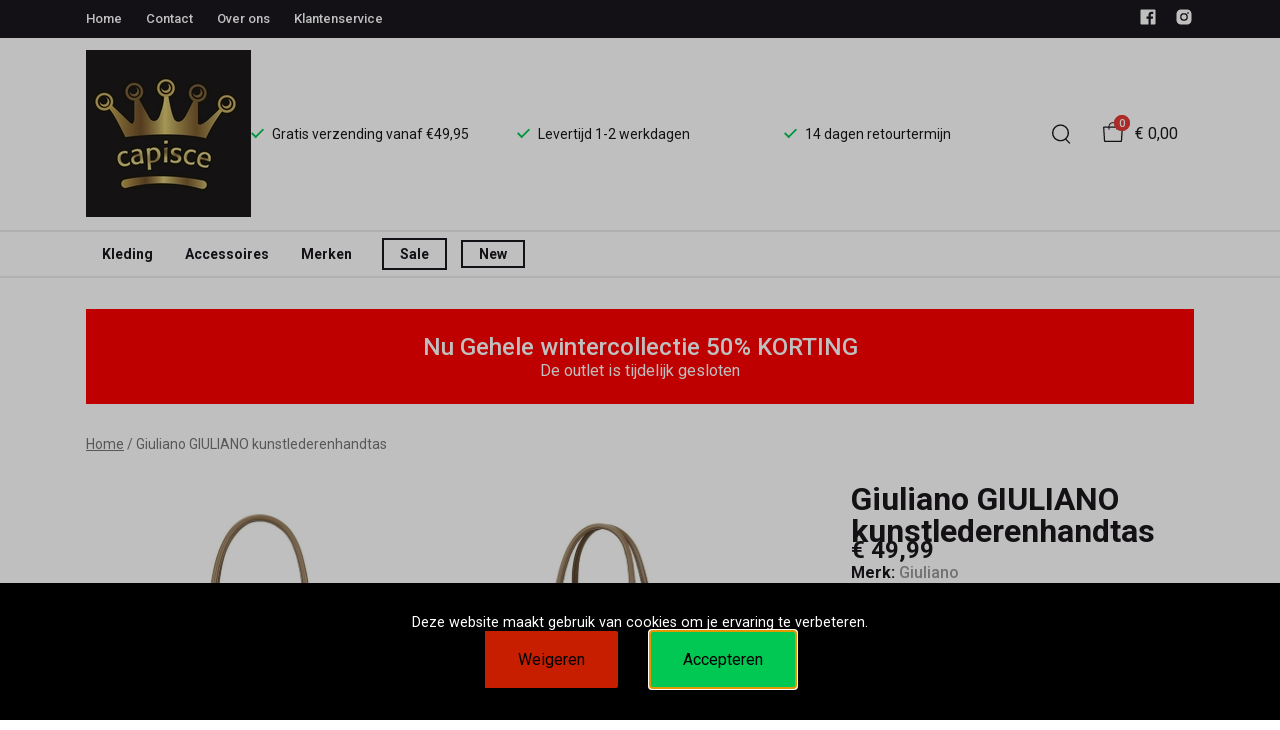

--- FILE ---
content_type: text/html; charset=utf-8
request_url: https://www.capiscemode.nl/giuliano-giuliano-kunstlederenhandtas-2
body_size: 63765
content:
<!DOCTYPE html>
<html lang="nl">
    <head>
        <meta charset="UTF-8"/><link rel="preconnect" href="https://fonts.googleapis.com">
        <link rel="preconnect" href="https://fonts.gstatic.com" crossorigin>
        <link rel="stylesheet" href="https://fonts.googleapis.com/css?family=DM%20Sans:400,500,600,700,800&amp;display=swap"/><link rel="stylesheet" href="https://fonts.googleapis.com/css?family=Roboto:400,500,600,700&amp;display=swap"/><meta name="viewport" content="width=device-width, initial-scale=1.0"/><link rel="apple-touch-icon" sizes="180x180" href="https://www.capiscemode.nl/media/71308/img_5516-1710333504.jpg?width=180&amp;height=180">
            <link rel="icon" type="image/png" sizes="16x16" href="https://www.capiscemode.nl/media/71308/img_5516-1710333504.jpg?width=16&amp;height=16">
            <link rel="icon" type="image/png" sizes="32x32" href="https://www.capiscemode.nl/media/71308/img_5516-1710333504.jpg?width=32&amp;height=32"><meta name="msapplication-TileColor" content="#ffffff">
        <meta name="theme-color" content="#ffffff">
        <link rel="canonical" href="https://www.capiscemode.nl/giuliano-giuliano-kunstlederenhandtas-2"/><title v-pre>Giuliano GIULIANO kunstlederenhandtas - Capisce Mode</title>
        <meta name="description" content="Kunstlederen handtas met een klassieke model look. Deze tas is volledig gevoerd en heeft een verstelbare schouderband. 

Materiaal	: Kunstleer
Sluiting	: Ritssluiting
Afmeting	: 40 cm x 31 cm x 17 cm
Voering	: Ja
Afwerking	: Zilverkleurig metaal
Schouderband	: - 
Kleur: khaki"/>

        
        <script type="application/ld+json">{"@context": "http://schema.org","@type": "Organization","name": "Capisce Mode"}</script>
        <script type="application/ld+json">{"@context": "http://schema.org","@type": "WebSite","name": "Capisce Mode","url": "https:\/\/www.capiscemode.nl\/","potentialAction": {"@type": "SearchAction","name": "Search","target": "https:\/\/www.capiscemode.nl\/search?term={term}","query-input": "required name=term"}}</script><script type="application/ld+json">
            {
                "@context": "http:\/\/schema.org",
                "@type": "Store",
                "name": "Capisce Mode",
                "image": "https:\/\/www.capiscemode.nl\/media\/71302\/img_5987-1710333174.jpg?width=500",
                "address": {
                    "@type": "PostalAddress",
                    "addressLocality": "Leek",
                    "postalCode": "9351AP",
                    "streetAddress": "Boveneind 15",
                    "description": "KvK: 04076279IBAN nummer: NL13 RABO 0104826169BTW nummer: NL81 396 7569 B01",
                    "telephone": "☎️0594-513853",
                    "email": "klantenservice@ivyfashion.nl",
                    "image": "https:\/\/www.capiscemode.nl\/media\/71302\/img_5987-1710333174.jpg?width=500"
                },
                "telephone": "☎️0594-513853",
                "url": "https:\/\/www.capiscemode.nl\/",
                "openingHours": ["Maandag 13:00 - 17:30","Dinsdag 9:30 - 17:30","Woensdag 9:30 - 17:30","Donderdag 9:30 - 17:30","Vrijdag 9:30 - 21:00","Zaterdag 9:00 - 17:00","Zondag Gesloten"]
            }
        </script><script type="application/ld+json">
{
    "@context": "http://schema.org",
    "@type": "Product",
    "description": "Kunstlederen handtas met een klassieke model look. Deze tas is volledig gevoerd en heeft een verstelbare schouderband. \n\nMateriaal\t: Kunstleer\nSluiting\t: Ritssluiting\nAfmeting\t: 40 cm x 31 cm x 17 cm\nVoering\t: Ja\nAfwerking\t: Zilverkleurig metaal\nSchouderband\t: - \nKleur: khaki",
    "name": "Giuliano GIULIANO kunstlederenhandtas",
    "url": "https:\/\/www.capiscemode.nl\/giuliano-giuliano-kunstlederenhandtas-2",
    "sku": "21084",
    "brand": "Giuliano",
    "additionalProperty": {
        "@type": "PropertyValue",
        "propertyID": "item_group_id",
        "value": "279563"
    },
    "mpn": "21084",
    "image": "https:\/\/www.capiscemode.nl\/media\/79277\/product-21084-0-1715845232.jpg",
    "color": "Bruin",
    "offers": [{
                "@type": "Offer",
                "sku": "200033760",
                "price": "49.99",
                "availability": "http://schema.org/InStock",
                "itemCondition": "https://schema.org/NewCondition",
                "priceCurrency": "EUR",
                "priceValidUntil": "2026-01-20T12:32:22\u002b0000",
                "mpn": "200033760",
                "url": "https:\/\/www.capiscemode.nl\/giuliano-giuliano-kunstlederenhandtas-2#279566"
            }]
}
</script><meta property="og:title" content="Giuliano GIULIANO kunstlederenhandtas - Capisce Mode">
        <meta property="og:type" content="website"/><meta property="og:image" content="https://www.capiscemode.nl/media/71302/img_5987-1710333174.jpg?width=500"/><meta property="og:url" content="https://www.capiscemode.nl/giuliano-giuliano-kunstlederenhandtas-2"/>
        <meta name="twitter:card" content="summary_large_image"/>
        <meta property="og:description" content="Kunstlederen handtas met een klassieke model look. Deze tas is volledig gevoerd en heeft een verstelbare schouderband. 

Materiaal	: Kunstleer
Sluiting	: Ritssluiting
Afmeting	: 40 cm x 31 cm x 17 cm
Voering	: Ja
Afwerking	: Zilverkleurig metaal
Schouderband	: - 
Kleur: khaki"/>
        <meta property="og:site_name" content="Capisce Mode"/>
        <meta name="twitter:image:alt" content="Capisce Mode logo"/><style>
    :root {
        --checkout-btn-fw: 400;
         
        --cookie-bar-bg:#000000;
        --cookie-bar-button-bg:#00c853;
        --cookie-bar-button-bg-hover:#00fb68;
        --cookie-bar-button-color:#000000;
        --cookie-bar-button-deny-bg:#c81e00;
        --cookie-bar-button-deny-bg-hover:#d14421;
        --cookie-bar-button-deny-color:#000000;
        --cookie-bar-button-fs:inherit;
        --cookie-bar-button-fw:normal;
        --cookie-bar-color:#ffffff;
        --cookie-bar-fs:0.9rem;
        --cookie-bar-fw:normal;

         
        --color-head:#1a171b;
        --color-primary:#000;
        --color-primary-90:#191919;
        --color-primary-80:#333333;
        --color-primary-70:#4c4c4c;
        --color-primary-60:#666666;
        --color-primary-50:#7f7f7f;
        --color-primary-40:#999999;
        --color-primary-30:#b2b2b2;
        --color-primary-20:#cccccc;
        --color-primary-10:#e5e5e5;
        --color-secondary:#1a171b;
        --color-secondary-90:#312c33;
        --color-secondary-80:#49414c;
        --color-secondary-70:#615665;
        --color-secondary-60:#796b7e;
        --color-secondary-50:#908295;
        --color-secondary-40:#a69baa;
        --color-secondary-30:#bcb4bf;
        --color-secondary-20:#d2cdd4;
        --color-secondary-10:#e8e6e9;
        --color-tertiary:#e53935;
        --color-tertiary-90:#e74c49;
        --color-tertiary-80:#ea605d;
        --color-tertiary-70:#ec7471;
        --color-tertiary-60:#ef8885;
        --color-tertiary-50:#f29b9a;
        --color-tertiary-40:#f4afae;
        --color-tertiary-30:#f7c3c2;
        --color-tertiary-20:#f9d7d6;
        --color-tertiary-10:#fcebea;
        --color-quaternary:#b2ebf2;
        --color-quaternary-90:#8ee1eb;
        --color-quaternary-80:#6ad8e5;
        --color-quaternary-70:#46cfdf;
        --color-quaternary-60:#24c3d7;
        --color-quaternary-50:#1ea3b3;
        --color-quaternary-40:#18828f;
        --color-quaternary-30:#12616b;
        --color-quaternary-20:#0c4147;
        --color-quaternary-10:#062023;
        --color-tile-overlay:#e65905;
        --color-text:#0a0b11;
        --color-text-90:#1b1e2f;
        --color-text-75:#363c5d;
        --color-text-50:#666fa5;

         
        --checkout-font: 'DM Sans';
        --font-size:16px;
        --font-size-tablet:14px;
        --font-size-mobile:14px;
        --font-primary: 'DM Sans';
        --font-secondary-fs:1rem;
        --font-secondary-lh:1.5;
        --font-secondary: 'Roboto';
        --font-weight-head:700;
        --h1-fw:800;
        --h2-fw:800;
        --h5-fw:800;
        --h3-fs:2.25rem;
        --h3-fw:700;

         
        --banner-bg:#000;
        --banner-color:#fff;
        --banner-fs:1rem;
        --banner-title-fs:1.5rem;
        --banner-title-fw:500;
        --banner-title-lh:1.2;
        --banner-text-lh:1.2;

         
        --notification-bg:#352e37;
        --notification-color:#fff;
        --notification-fs:13px;
        --notification-title-fs:13px;
        --notification-title-fw:600;

         
        --top-notification-title-color:#fff;
        --top-notification-text-color:#fff;
        --top-notification-link-color:#2f9cf0;

         
        --blog-date-fs:1.15rem;
        --blog-date-fw:700;
        --blog-description-color:var(--color-text-50);
        --blog-description-fs:1.15rem;
        --blog-title-fs:1.5rem;
        --blog-title-fw:700;

         
        --breadcrumbs-arrow-color:#858585;
        --breadcrumbs-border-color:var(--color-border);
        --breadcrumbs-font:var(--font-secondary);
        --breadcrumbs-text-color:var(--color-text);
        --btn-bdr:2px;
        --btn-bg:var(--color-primary);
        --btn-hover-bg-color:var(--color-primary-90);
        --btn-border:none;
        --btn-border-hover:none;
        --btn-color:#ffffff;
        --btn-color-hover:#ffffff;
        --btn-font:var(--font-secondary);
        --btn-fw:600;
        --btn-sec-bdr:2px;
        --btn-sec-bg:var(--color-secondary);
        --btn-sec-bg-hover:var(--color-secondary-90);
        --btn-sec-border:none;
        --btn-sec-border-hover:none;
        --btn-sec-color:#ffffff;
        --btn-sec-color-hover:#ffffff;
        --btn-sec-font:var(--font-secondary);
        --btn-sec-fw:500;
        --btn-sec-td:none;
        --btn-sec-td-hover:none;
        --btn-td:none;
        --btn-td-hover:none;
        --color-background:#f9f9f9;
        --color-bg:#f2f2f2;
        --color-border:#d9d9d9;
        --color-error:#a30404;
        --color-head:var(--color-secondary);
        --color-success:#04a31e;
        --color-text:var(--color-secondary);
        --color-text-50:#979797;
        --color-text-75:#767476;
        --color-tile-overlay:#e65905;
        --contact-input-bg:#ffffff;
        --font-primary:var(--font-secondary);
        --font-secondary:'Roboto';
        --font-secondary-fs:0.875em;
        --font-size:16px;
        --h1-font:var(--font-primary);
        --h1-fs:3rem;
        --h2-font:var(--font-primary);
        --h2-fs:2.6125rem;
        --h3-font:var(--font-primary);
        --h4-font:var(--font-primary);
        --h4-fs:1.75rem;
        --h4-fw:500;
        --h5-font:var(--font-primary);
        --h5-fs:1.5rem;
        --h6-font:var(--font-secondary);
        --h6-fs:1.25rem;
        --h6-fw:bold;
        --h7-font:var(--font-secondary);
        --h7-fs:1rem;
        --h7-fw:bold;
        --input-bdr:2px;
        --input-bg:#ffffff;
        --input-border:1px solid var(--color-border);
        --input-color:var(--color-text);
        --input-filled-bdr:2px;
        --input-filled-bg:var(--color-bg);
        --input-filled-border:none;
        --input-filled-color:var(--color-text);
        --input-filled-font:var(--font-secondary);
        --input-filled-fw:normal;
        --input-filled-placeholder:var(--color-text-50);
        --input-filled-td:none;
        --input-font:var(--font-secondary);
        --input-fw:normal;
        --input-placeholder:var(--color-text-50);
        --input-td:none;
        --link-color:#e65905;
        --link-color-hover:var(--color-primary);
        --link-font:var(--font-secondary);
        --link-fw:500;
        --link-td:none;
        --link-td-hover:underline;
        --settings-container-size:1140px;
        --settings-header-container-size:1140px;
        --tile-bg:#ffffff;
        --tile-heading-color:#1a171b;
        --tile-heading-font:var(--font-primary);
        --tile-heading-fs:1.3125rem;
        --tile-heading-fw:var(--h3-fw);

         
        --cart-price-fs:0.8rem;
        --cart-price-fw:500;
        --cart-product-fs:0.8rem;
        --cart-product-fw:400;
        --cart-product-title-fs:1rem;
        --cart-product-title-fw:500;
        --checkout-border-color:var(--color-border);
        --checkout-btn-bdr:var(--btn-bdr);
        --checkout-btn-bg:#e65905;
        --checkout-btn-border:var(--btn-border);
        --checkout-btn-font:var(--btn-font);
        --checkout-btn-fs:1em;
        --checkout-btn-fw:var(--btn-fw);
        --checkout-btn-td:none;
        --checkout-cart-item-fs:0.9rem;
        --checkout-cart-title-fs:1rem;
        --checkout-cart-title-fw:800;
        --checkout-confirm-button:var(--btn-bg);
        --checkout-font:var(--font-secondary);
        --checkout-fs:1em;
        --checkout-input-bg:#f3f3f3;
        --checkout-link:#2f9cf0;
        --checkout-payment-option-active-bg:#fff1e8;
        --checkout-payment-option-active-border-color:#e65905;
        --checkout-sendmethod-bg-active:#fff1e8;
        --checkout-sendmethod-border-active:1px solid #e65905;
        --checkout-sendmethod-color-active:#333;
        --checkout-sendmethod-icon-active:5px solid #e65905;

         
        --filter-title-color:var(--color-head);
        --filter-title-font:var(--h1-font);
        --filter-title-fs:1rem;
        --filter-title-transform:uppercase;

         
        --footer-main-bg:#fafafa;
        --footer-main-border:none;
        --footer-main-color:#19161d;
        --footer-main-head-color:var(--footer-main-color);
        --footer-main-head-font:var(--h5-font);
        --footer-main-head-fs:1.5rem;
        --footer-main-head-fw:var(--h5-fw);
        --footer-main-head-small-fs:1rem;
        --footer-main-menu-color:var(--footer-main-color);
        --footer-main-menu-color-hover:var(--footer-main-color);
        --footer-main-menu-font:var(--font-secondary);
        --footer-main-menu-fs:inherit;
        --footer-main-menu-fw:700;
        --footer-main-menu-td:none;
        --footer-main-menu-td-hover:underline;
        --footer-main-txt-color:#19161d;
        --footer-main-txt-font:var(--font-secondary);
        --footer-main-txt-fs:0.813rem;
        --footer-main-txt-fw:normal;
        --footer-main-txt-lh:1.5;
        --footer-main-txt-opacity:inherit;
        --footer-social-color:var(--footer-main-txt-color);
        --footer-social-color-hover:#ffffff;
        --footer-sub-txt-color:var(--footer-main-txt-color);

         
        --header-bg:#ffffff;
        --header-cart-count-bg:var(--color-tertiary);
        --header-cart-count-border:none;
        --header-cart-count-color:#ffffff;
        --header-center-bg:#ffffff;
        --header-center-color:#1a171b;
        --header-center-margin:12px 0;
        --header-center-mobile-margin:24px 0;
        --header-container-size:1140px;
        --header-dropdown-bg:#ffffff;
        --header-dropdown-color:var(--color-text);
        --header-dropdown-heading-color:var(--color-head);
        --header-dropdown-heading-font:var(--h6-font);
        --header-dropdown-heading-fw:var(--h6-fw);
        --header-dropdown-item-color:var(--color-text-75);
        --header-dropdown-item-color-hover:var(--color-text);
        --header-dropdown-item-font:var(--font-secondary);
        --header-dropdown-item-fs:.875rem;
        --header-dropdown-item-fw:normal;
        --header-dropdown-item-lh:1.22;
        --header-dropdown-item-td:none;
        --header-dropdown-item-td-hover:underline;
        --header-logo-padding-bottom:none;
        --header-logo-padding-left:none;
        --header-logo-padding-right:none;
        --header-logo-padding-top:none;
        --header-logo-width:165px;
        --header-logo-width-mobile:62px;
        --header-main-logo-align-items:inherit;
        --header-main-logo-display:inherit;
        --header-main-logo-justify-content:inherit;
        --header-nav-bg:#ffffff;
        --header-nav-border:2px solid #ebebeb;
        --header-nav-border-bottom:2px solid #ebebeb;
        --header-nav-border-top:2px solid #ebebeb;
        --header-nav-center-border-bottom:none;
        --header-nav-center-border-top:none;
        --header-nav-inner-bg:transparent;
        --header-nav-item-bg:#ffffff;
        --header-nav-item-bg-hover:#ffd5ec;
        --header-nav-item-border:none;
        --header-nav-item-border-hover:none;
        --header-nav-item-color:#19161d;
        --header-nav-item-color-hover:#19161d;
        --header-nav-item-font:var(--font-secondary);
        --header-nav-item-fs:0.875rem;
        --header-nav-item-fw:bolder;
        --header-nav-item-fw-hover:bolder;
        --header-nav-item-td:none;
        --header-nav-item-td-hover:none;
        --header-nav-mobile-border-color:var(--color-border);
        --header-nav-mobile-hamburger-color:black;
        --header-nav-mobile-new-bdr:2px;
        --header-nav-mobile-new-bg:var(--color-thirtiary);
        --header-nav-mobile-new-bg-hover:var(--color-thirtiary-90);
        --header-nav-mobile-new-border:none;
        --header-nav-mobile-new-color:var(--header-nav-mobile-text-color);
        --header-nav-mobile-new-color-hover:#ffffff;
        --header-nav-mobile-new-font:var(--font-secondary);
        --header-nav-mobile-new-fw:500;
        --header-nav-mobile-sale-bdr:2px;
        --header-nav-mobile-sale-bg:var(--color-tertiary);
        --header-nav-mobile-sale-bg-hover:var(--color-tertiary-90);
        --header-nav-mobile-sale-border:none;
        --header-nav-mobile-sale-color:#ffffff;
        --header-nav-mobile-sale-color-hover:#ffffff;
        --header-nav-mobile-sale-font:var(--font-secondary);
        --header-nav-mobile-sale-fw:500;
        --header-nav-mobile-text-color:var(--color-text);
        --header-nav-new-bdr:none;
        --header-nav-new-bg:#ffffff;
        --header-nav-new-bg-hover:var(--color-quaternary);
        --header-nav-new-border:2px solid #19161d;
        --header-nav-new-color:#19161d;
        --header-nav-new-color-hover:var(--header-nav-mobile-text-color);
        --header-nav-new-font:var(--font-secondary);
        --header-nav-new-fs:0.875rem;
        --header-nav-new-fw:bolder;
        --header-nav-new-td:inherit;
        --header-nav-new-td-hover:none;
        --header-nav-sale-bdr:none;
        --header-nav-sale-bg:#ffffff;
        --header-nav-sale-bg-hover:var(--color-tertiary);
        --header-nav-sale-border:2px solid #19161d;
        --header-nav-sale-color:#19161d;
        --header-nav-sale-color-hover:#ffffff;
        --header-nav-sale-font:var(--font-secondary);
        --header-nav-sale-fs:0.875rem;
        --header-nav-sale-fw:bolder;
        --header-nav-sale-td:inherit;
        --header-nav-sale-td-hover:none;
        --header-top-bg:#19161d;
        --header-top-border-bottom:none;
        --header-top-border-bottom-inner:none;
        --header-top-color:var(--color-text);
        --header-top-font:var(--font-secondary);
        --header-top-fw:500;
        --header-top-link-color:#ffffff;
        --header-top-link-color-hover:darken(var(--header-top-link-color), 15%);
        --header-top-link-fw:inherit;
        --header-top-nav-fs:0.8125rem;
        --header-top-social-color:#ffffff;
        --header-top-social-color-hover:darken(var(--header-top-social-color), 15%);
        --header-usps-color:var(--color-text);
        --header-usps-font:var(--font-secondary);
        --header-usps-fs:0.875rem;
        --header-usps-fw:400;
        --header-usps-icon-color:#00c853;

         
        --newsletter-bg:#fafafa;
        --newsletter-border:none;
        --newsletter-border-top:none;
        --newsletter-cta-bg:var(--btn-bg);
        --newsletter-cta-bg-hover:var(--btn-bg-hover);
        --newsletter-cta-color:var(--btn-color);
        --newsletter-cta-color-hover:var(--btn-color-hover);
        --newsletter-cta-fw:inherit;
        --newsletter-cta-text-transform:none;
        --newsletter-form-bg:#ffffff;
        --newsletter-form-input-border:none;
        --newsletter-form-input-color:inherit;
        --newsletter-form-input-opacity:inherit;
        --newsletter-heading-color:#19161d;
        --newsletter-heading-font:var(--h1-font);
        --newsletter-heading-fs:2.250em;
        --newsletter-heading-fw:var(--h1-fw);
        --newsletter-inner-bg:var(--newsletter-bg);
        --newsletter-inner-border:none;
        --newsletter-text-color:#19161d;
        --newsletter-text-font:var(--font-secondary);
        --newsletter-text-fs:0.938em;
        --newsletter-text-fw:normal;
        --newsletter-text-opacity:inherit;
        --newsletter-text-transform:none;

         
        --order-btn-bg:#E65905;
        --order-btn-bg-hover:#fb7223;
        --order-btn-border-color:#cd4f04;
        --order-btn-color:#ffffff;
        --order-btn-color-hover:#ffffff;
        --order-btn-disabled-color:#d9d9d9;
        --order-btn-disabled-bg:#767476;

         
        --product-desc-heading-color:var(--color-head);
        --product-desc-heading-font:var(--h1-font);
        --product-desc-heading-fw:800;
        --product-desc-heading-fs:2rem;
        --product-desc-heading-fs-mobile:1.6rem;
        --product-desc-text-color:var(--color-text-50);
        --product-desc-text-font:var(--font-secondary);
        --product-desc-text-fw:normal;
        --product_desc_text_lh:1.5;
        --product-detail-link-color:var(--link-color);
        --product-detail-nav-fs:1.2rem;
        --product-detail-nav-fw:500;
        --product-detail-nav-highlight:var(--color-secondary);
        --product-detail-sold-out-color:var(--color-error);
        --product-detail-sold-out-fs:1.2rem;
        --product-price-color:var(--color-text);
        --product-price-font:var(--font-secondary);
        --product-price-fw:bold;
        --product-price-label-color:var(--color-text-50);
        --product-price-label-font:var(--font-secondary);
        --product-price-label-fw:500;
        --product-price-sale-color:var(--color-thirtiary);
        --product-tile-border:var(--color-border);
        --product-tile-font:var(--font-secondary);
        --product-tile-new-bg:var(--color-secondary);
        --product-tile-new-color:#fff;
        --product-tile-price-color:var(--product-tile-title-color);
        --product-tile-price-justify:inherit;
        --product-tile-price-sale-color:var(--color-thirtiary);
        --product-tile-sale-bg:var(--color-thirtiary);
        --product-tile-sale-color:#fff;
        --product-tile-sale-tag-bg:#e53935;
        --product-tile-sale-tag-color:#ffffff;
        --product-tile-sale-percentage-tag-color:#fff;
        --product-tile-sale-percentage-tag-bg:#e53935;
        --product-tile-text-align:inherit;
        --product-tile-title-color:var(--color-secondary);
        --product-tile-title-fs:13px;
        --product-tile-title-weight:500;
        --product-tile-title-lh:1;
        --product-tile-variants-display-mobile:none;
        --product-usps-icon-color:#00c853;
        --product-usps-text-color:var(--color-text);
        --product-usps-text-font:var(--font-secondary);
        --product-usps-text-fs:1rem;
        --product-usps-text-fw:normal;
        --product-variant-color:var(--color-secondary);

        --product-overview-grid-template-columns:6;
        --product-overview-grid-template-columns-lg:4;
        --product-overview-grid-column-gap:;
        --product-overview-grid-row-gap:;


        --category-title-font:var(--h1-font);
        --category-title-fw:var(--h1-fw);
        --category-title-color:var(--color-head);
        --category-title-fs:clamp(24px, 21.7142857143px + .7142857143vw, 32px);
    }
</style>

<script type="text/javascript">var EventBus=function(){function i(t){t===void 0&&(t="event-bus"),this.history=[],this.eventTarget=document.appendChild(document.createComment(t))}return i.prototype.on=function(t,e,n){var o;n===void 0&&(n=!0),n&&((o=this.history[t])!==null&&o!==void 0?o:[]).forEach(function(r){e(r)}),this.eventTarget.addEventListener(t,e)},i.prototype.once=function(t,e){this.eventTarget.addEventListener(t,e,{once:!0})},i.prototype.off=function(t,e){this.eventTarget.removeEventListener(t,e)},i.prototype.emit=function(t,e){var n=new CustomEvent(t,{detail:e});return this.history[t]===void 0&&(this.history[t]=[]),this.history[t].push(n),this.eventTarget.dispatchEvent(n)},i}(),eventbus=new EventBus;</script>

        <script type="module" crossorigin src="/public/index.b7e52fbf.js"></script>
        <link rel="stylesheet" href="/public/main.b815f6d6.css">
        <script type="text/javascript">
            var t = {"cart.button.close":"Sluit winkelwagen","cart.empty.text":"Uw winkelwagen is leeg.","collection.filter.button_apply":"Toepassen","collection.filter.button_clear":"Wissen","collection.filter.button_close":"Sluiten","collection.filter.button_reset_filters":"Reset filters","collection.filter.chosen_filters":"Chosen filters","collection.filter.title":"Filter","collection.product_overview.button_back":"Terug naar de homepagina","collection.product_overview.no_products_found":"Geen producten gevonden","collection.product_overview.search_title":"Zoekresultaten voor '{{term}}'","collection.product_overview.title":"Collectie","collection.product_overview.total":"{{total}} resultaten","collection.products.show_all_products":"Bekijk alles van {{collection}}","collection.sorting.manual":"Relevantie","collection.sorting.newest":"Nieuwste eerst","collection.sorting.oldest":"Oudste eerst","collection.sorting.price_high":"Prijs hoog - laag","collection.sorting.price_low":"Prijs laag - hoog","contact.error.already_submitted":"Contactformulier is verstuurd","contact.error.general":"Er ging iets fout bij het versturen van het contactformulier","contact.form.button_submit":"Versturen","contact.form.field_comment_label":"Vraag","contact.form.field_email_label":"E-mail","contact.form.field_name_label":"Naam","contact.form.field_phone_label":"Telefoonnummer (optioneel)","contact.form.title":"Contactgegevens","contact.general.title":"Contact","contact.message.already_submitted":"Contactformulier is verstuurd","contact.opening_hours.title":"Openingstijden","error.default.description":"Er ging iets fout!","error.default.title":"Error","global.error.text":"Er is iets fout gegaan.","global.error.title":"Fout","global.not_found.text":"De pagina die u zoekt bestaat niet.","global.not_found.title":"Pagina niet gevonden","global.price.free":"Free","global.search.button_search":"Zoeken","global.search.label":"Zoeken","global.search.placeholder":"Zoek voor producten","global.shop.go_to_home":"Naar de homepagina","global.shop.title":"Capisce Mode","global.social.follow_us":"Volg ons","menu.mobile.title":"Menu","menu.mobile.visit":"Ga naar {{title}}","newsletter.default.description":"Schrijf je hier in voor de nieuwsbrief en blijf op de hoogte van de laatste trend!","newsletter.default.disclaimer":"","newsletter.default.label":"E-mailadres","newsletter.default.placeholder":"Jouw e-mailadres!","newsletter.default.subscribe_button":"Aanmelden","newsletter.default.title":"Blijf op de hoogte","newsletter.message.error":"Inschrijven voor de nieuwsbrief is mislukt.","newsletter.message.success":"U bent ingeschreven voor de nieuwsbrief!","product.price.sale_from":"Vanaf {{price}}","product.tags.new":"Nieuw","product.tags.sale":"Sale","product_detail.description.area_label":"Productomschrijving","product_detail.description.hide":"Verberg","product_detail.description.section":"Productomschrijving","product_detail.description.show_more":"Meer tonen","product_detail.description.title":"Omschrijving","product_detail.product_info.area_label":"Productinformatie","product_detail.product_info.product_number":"Productnummer","product_detail.product_info.section":"Productinformatie","product_detail.product_info.sold_out":"Dit product is uitverkocht.","product_detail.product_info.title":"Productinformatie","top_notification.button.close":"Sluiten"};
            var translate = function(k, r = {}) {
                var m = k;
                if (typeof t === 'object' && k in t) {
                    m = t[k];
                }
                Object.keys(r).map((find) => {
                    m = m.replace("{{" + find + "}}", r[find])
                });
                return m
            }
            window.translate = translate;
        </script>
        <script type="text/javascript">
            window.searchRoute = "https://www.capiscemode.nl/search";

            window.generateRoute = function(name) {
                if (name == 'cart') {
                    return "https://www.capiscemode.nl/cart";
                }

                if (name == 'checkout') {
                    return "https://www.capiscemode.nl/checkout";
                }

                if (name == 'homepage') {
                    return "https://www.capiscemode.nl/";
                }

                if (name == 'checkout_pickup_point_postnl') {
                    return '/checkout/postnl_pickup' + window.location.search;
                }
            };
        </script><!-- Google Tag Manager -->
<script>(function (w, d, s, l, i) {
    w[l] = w[l] || [];
    w[l].push({
        "gtm.start":
                new Date().getTime(), event: "gtm.js"
    });
    var f = d.getElementsByTagName(s)[0],
            j = d.createElement(s), dl = l != "dataLayer" ? "&l=" + l : "";
    j.async = true;
    j.src =
            "https://www.googletagmanager.com/gtm.js?id=" + i + dl;
    f.parentNode.insertBefore(j, f);
})(window, document, "script", "dataLayer", "GTM-MFBXJRC");</script>
<!-- End Google Tag Manager --></head>
    <body><iframe src="https://www.googletagmanager.com/ns.html?id=GTM-MFBXJRC" height="0" width="0" style="display:none;visibility:hidden"></iframe><section id="app" v-cloak>
        <notifications position="top center" style="padding-top: 1em;" width="50%"></notifications><header class="o-header">
            <div class="o-header__main">
                <div class="m-header-top u-visible@lg">
                <div class="m-header-top__inner o-container o-container--header">
                    <base-top-menu :menu-items="[{&#34;items&#34;:null,&#34;name&#34;:&#34;Home&#34;,&#34;tags&#34;:[],&#34;url&#34;:&#34;/&#34;},{&#34;items&#34;:null,&#34;name&#34;:&#34;Contact&#34;,&#34;tags&#34;:[],&#34;url&#34;:&#34;https://www.capiscemode.nl/contact&#34;},{&#34;items&#34;:null,&#34;name&#34;:&#34;Over ons&#34;,&#34;tags&#34;:[],&#34;url&#34;:&#34;https://www.capiscemode.nl/over-ons&#34;},{&#34;items&#34;:null,&#34;name&#34;:&#34;Klantenservice&#34;,&#34;tags&#34;:[],&#34;url&#34;:&#34;https://www.capiscemode.nl/klantenservice&#34;}]"></base-top-menu>
                    <div class="m-header-top__right">
                        <div class="m-header__reviews"></div>
                        <base-social-icons :social-media-icons="[{&#34;type&#34;:&#34;facebook&#34;,&#34;url&#34;:&#34;https://nl-nl.facebook.com/pages/category/Clothing-Store/Capisce-Trendy-mode-304196089603963/&#34;},{&#34;type&#34;:&#34;instagram&#34;,&#34;url&#34;:&#34;https://instagram.com/capiscemode&#34;}]"></base-social-icons>
                        <div class="m-header-language-select"></div>
                    </div>
                </div>
                </div>

                <div class="m-header-center headroom" ref="header">
                <div class="m-header-center__inner o-container o-container--header">
                    <base-mobile-menu-button></base-mobile-menu-button><base-logo shop-name="Capisce Mode" :logo-link="&#34;https://www.capiscemode.nl/media/71302/img_5987-1710333174.jpg?width=165&#34;" :height="1145" :width="1125"></base-logo><base-usps :usps="[&#34;Gratis verzending vanaf €49,95&#34;,&#34;Levertijd 1-2 werkdagen&#34;,&#34;14 dagen retourtermijn&#34;]"></base-usps>
                    <ul class="m-header-center__icon-list" aria-label="Zoeken">
                    <li class="m-header-center__icon-item" data-searchbar="">
                        <base-search-button></base-search-button>
                    </li>
                    <li class="m-header-center__icon-item">
                        <base-cart-button></base-cart-button>
                    </li>
                    </ul>
                </div>
                </div>

                <div class="kiyohStarsMobile"></div>
                <base-mobile-usps :usps="[&#34;Gratis verzending vanaf €49,95&#34;,&#34;Levertijd 1-2 werkdagen&#34;,&#34;14 dagen retourtermijn&#34;]"></base-mobile-usps>
                <div class="m-header-nav u-visible@lg">
                <div class="o-container o-container--header">
                    <base-main-menu :menu-items="[{&#34;items&#34;:[{&#34;items&#34;:[{&#34;items&#34;:null,&#34;name&#34;:&#34;Blazers \u0026 Colberts&#34;,&#34;tags&#34;:[],&#34;url&#34;:&#34;https://www.capiscemode.nl/kleding/blazers--colberts&#34;},{&#34;items&#34;:null,&#34;name&#34;:&#34;Blouses&#34;,&#34;tags&#34;:[],&#34;url&#34;:&#34;https://www.capiscemode.nl/kleding/blouses&#34;},{&#34;items&#34;:null,&#34;name&#34;:&#34;Broeken&#34;,&#34;tags&#34;:[],&#34;url&#34;:&#34;https://www.capiscemode.nl/kleding/broeken&#34;},{&#34;items&#34;:null,&#34;name&#34;:&#34;Capri&#34;,&#34;tags&#34;:[],&#34;url&#34;:&#34;https://www.capiscemode.nl/kleding/capri&#34;},{&#34;items&#34;:null,&#34;name&#34;:&#34;Gilet&#34;,&#34;tags&#34;:[],&#34;url&#34;:&#34;https://www.capiscemode.nl/kleding/gilet&#34;},{&#34;items&#34;:null,&#34;name&#34;:&#34;Jasjes&#34;,&#34;tags&#34;:[],&#34;url&#34;:&#34;https://www.capiscemode.nl/kleding/jasjes&#34;},{&#34;items&#34;:null,&#34;name&#34;:&#34;Jassen&#34;,&#34;tags&#34;:[],&#34;url&#34;:&#34;https://www.capiscemode.nl/kleding/jassen&#34;},{&#34;items&#34;:null,&#34;name&#34;:&#34;Jeans&#34;,&#34;tags&#34;:[],&#34;url&#34;:&#34;https://www.capiscemode.nl/kleding/jeans&#34;},{&#34;items&#34;:null,&#34;name&#34;:&#34;Jumpsuits&#34;,&#34;tags&#34;:[],&#34;url&#34;:&#34;https://www.capiscemode.nl/kleding/jumpsuits&#34;},{&#34;items&#34;:null,&#34;name&#34;:&#34;Jurken \u0026 Tunieken&#34;,&#34;tags&#34;:[],&#34;url&#34;:&#34;https://www.capiscemode.nl/kleding/jurken--tunieken&#34;},{&#34;items&#34;:null,&#34;name&#34;:&#34;Korte broeken&#34;,&#34;tags&#34;:[],&#34;url&#34;:&#34;https://www.capiscemode.nl/kleding/korte-broeken&#34;},{&#34;items&#34;:null,&#34;name&#34;:&#34;Leggings \u0026 Panty&#39;s&#34;,&#34;tags&#34;:[],&#34;url&#34;:&#34;https://www.capiscemode.nl/kleding/leggings--pantys&#34;},{&#34;items&#34;:null,&#34;name&#34;:&#34;Rokken&#34;,&#34;tags&#34;:[],&#34;url&#34;:&#34;https://www.capiscemode.nl/kleding/rokken&#34;},{&#34;items&#34;:null,&#34;name&#34;:&#34;Shirts met korte mouw&#34;,&#34;tags&#34;:[],&#34;url&#34;:&#34;https://www.capiscemode.nl/kleding/shirts-korte-mouw&#34;},{&#34;items&#34;:null,&#34;name&#34;:&#34;Shirts met lange mouw&#34;,&#34;tags&#34;:[],&#34;url&#34;:&#34;https://www.capiscemode.nl/kleding/shirts-met-lange-mouw&#34;},{&#34;items&#34;:null,&#34;name&#34;:&#34;Sweaters \u0026 Truien&#34;,&#34;tags&#34;:[],&#34;url&#34;:&#34;https://www.capiscemode.nl/kleding/sweaters--truien&#34;},{&#34;items&#34;:null,&#34;name&#34;:&#34;Tops&#34;,&#34;tags&#34;:[],&#34;url&#34;:&#34;https://www.capiscemode.nl/kleding/shirts--tops&#34;},{&#34;items&#34;:null,&#34;name&#34;:&#34;Vesten&#34;,&#34;tags&#34;:[],&#34;url&#34;:&#34;https://www.capiscemode.nl/kleding/vesten&#34;}],&#34;name&#34;:&#34;Categorieën&#34;,&#34;tags&#34;:[],&#34;url&#34;:&#34;https://www.capiscemode.nl/kleding&#34;}],&#34;name&#34;:&#34;Kleding&#34;,&#34;tags&#34;:[],&#34;url&#34;:&#34;https://www.capiscemode.nl/kleding&#34;},{&#34;items&#34;:[{&#34;items&#34;:[{&#34;items&#34;:null,&#34;name&#34;:&#34;Riemen&#34;,&#34;tags&#34;:[],&#34;url&#34;:&#34;https://www.capiscemode.nl/accessoires/riemen&#34;},{&#34;items&#34;:null,&#34;name&#34;:&#34;Sjaals&#34;,&#34;tags&#34;:[],&#34;url&#34;:&#34;https://www.capiscemode.nl/accessoires/sjaals&#34;},{&#34;items&#34;:null,&#34;name&#34;:&#34;Tassen&#34;,&#34;tags&#34;:[],&#34;url&#34;:&#34;https://www.capiscemode.nl/accessoires/tassen&#34;},{&#34;items&#34;:null,&#34;name&#34;:&#34;Geuren&#34;,&#34;tags&#34;:[],&#34;url&#34;:&#34;https://www.capiscemode.nl/accessoires/geuren-1&#34;}],&#34;name&#34;:&#34;Categorieën&#34;,&#34;tags&#34;:[],&#34;url&#34;:&#34;https://www.capiscemode.nl/accessoires&#34;},{&#34;items&#34;:[{&#34;items&#34;:null,&#34;name&#34;:&#34;Esqualo&#34;,&#34;tags&#34;:[],&#34;url&#34;:&#34;https://www.capiscemode.nl/esqualo/accessoires&#34;},{&#34;items&#34;:null,&#34;name&#34;:&#34;Essentia (wasgeluk)&#34;,&#34;tags&#34;:[],&#34;url&#34;:&#34;https://www.capiscemode.nl/essentia/accessoires&#34;},{&#34;items&#34;:null,&#34;name&#34;:&#34;Giuliano&#34;,&#34;tags&#34;:[],&#34;url&#34;:&#34;https://www.capiscemode.nl/giuliano/accessoires&#34;},{&#34;items&#34;:null,&#34;name&#34;:&#34;Joss&#34;,&#34;tags&#34;:[],&#34;url&#34;:&#34;https://www.capiscemode.nl/joss/accessoires&#34;},{&#34;items&#34;:null,&#34;name&#34;:&#34;Kadobon&#34;,&#34;tags&#34;:[],&#34;url&#34;:&#34;https://www.capiscemode.nl/kadobon/accessoires&#34;},{&#34;items&#34;:null,&#34;name&#34;:&#34;Legend&#34;,&#34;tags&#34;:[],&#34;url&#34;:&#34;https://www.capiscemode.nl/legend/accessoires&#34;},{&#34;items&#34;:null,&#34;name&#34;:&#34;Only&#34;,&#34;tags&#34;:[],&#34;url&#34;:&#34;https://www.capiscemode.nl/only/accessoires&#34;}],&#34;name&#34;:&#34;Merken&#34;,&#34;tags&#34;:[],&#34;url&#34;:&#34;https://www.capiscemode.nl/accessoires&#34;}],&#34;name&#34;:&#34;Accessoires&#34;,&#34;tags&#34;:[],&#34;url&#34;:&#34;https://www.capiscemode.nl/accessoires&#34;},{&#34;items&#34;:[{&#34;items&#34;:[{&#34;items&#34;:null,&#34;name&#34;:&#34;\u0026CO Woman Meandco&#34;,&#34;tags&#34;:[],&#34;url&#34;:&#34;https://www.capiscemode.nl/co&#34;},{&#34;items&#34;:null,&#34;name&#34;:&#34;ZOSO&#34;,&#34;tags&#34;:[],&#34;url&#34;:&#34;https://www.capiscemode.nl/zoso&#34;},{&#34;items&#34;:null,&#34;name&#34;:&#34;RED BUTTON&#34;,&#34;tags&#34;:[],&#34;url&#34;:&#34;https://www.capiscemode.nl/red-button&#34;},{&#34;items&#34;:null,&#34;name&#34;:&#34;CS The Label&#34;,&#34;tags&#34;:[],&#34;url&#34;:&#34;https://www.capiscemode.nl/cs-the-label/kleding&#34;},{&#34;items&#34;:null,&#34;name&#34;:&#34;LADY DAY&#34;,&#34;tags&#34;:[],&#34;url&#34;:&#34;https://www.capiscemode.nl/lady-day&#34;},{&#34;items&#34;:null,&#34;name&#34;:&#34;Esqualo&#34;,&#34;tags&#34;:[],&#34;url&#34;:&#34;https://www.capiscemode.nl/esqualo&#34;},{&#34;items&#34;:null,&#34;name&#34;:&#34;G-maxx&#34;,&#34;tags&#34;:[],&#34;url&#34;:&#34;https://www.capiscemode.nl/g-maxx&#34;},{&#34;items&#34;:null,&#34;name&#34;:&#34;Giuliano&#34;,&#34;tags&#34;:[],&#34;url&#34;:&#34;https://www.capiscemode.nl/giuliano&#34;},{&#34;items&#34;:null,&#34;name&#34;:&#34;Essentia (wasgeluk)&#34;,&#34;tags&#34;:[],&#34;url&#34;:&#34;https://www.capiscemode.nl/essentia&#34;},{&#34;items&#34;:null,&#34;name&#34;:&#34;Fos Amsterdam&#34;,&#34;tags&#34;:[],&#34;url&#34;:&#34;https://www.capiscemode.nl/fos-amsterdam&#34;},{&#34;items&#34;:null,&#34;name&#34;:&#34;Given&#34;,&#34;tags&#34;:[],&#34;url&#34;:&#34;https://www.capiscemode.nl/given&#34;},{&#34;items&#34;:null,&#34;name&#34;:&#34;Joss&#34;,&#34;tags&#34;:[],&#34;url&#34;:&#34;https://www.capiscemode.nl/joss&#34;},{&#34;items&#34;:null,&#34;name&#34;:&#34;Kadobon&#34;,&#34;tags&#34;:[],&#34;url&#34;:&#34;https://www.capiscemode.nl/kadobon&#34;},{&#34;items&#34;:null,&#34;name&#34;:&#34;LOFTY MANNER&#34;,&#34;tags&#34;:[],&#34;url&#34;:&#34;https://www.capiscemode.nl/lofty-manner&#34;},{&#34;items&#34;:null,&#34;name&#34;:&#34;LTB&#34;,&#34;tags&#34;:[],&#34;url&#34;:&#34;https://www.capiscemode.nl/ltb&#34;},{&#34;items&#34;:null,&#34;name&#34;:&#34;MILLA&#34;,&#34;tags&#34;:[],&#34;url&#34;:&#34;https://www.capiscemode.nl/milla&#34;},{&#34;items&#34;:null,&#34;name&#34;:&#34;NIKKIE&#34;,&#34;tags&#34;:[],&#34;url&#34;:&#34;https://www.capiscemode.nl/nikkie&#34;},{&#34;items&#34;:null,&#34;name&#34;:&#34;Only&#34;,&#34;tags&#34;:[],&#34;url&#34;:&#34;https://www.capiscemode.nl/only&#34;},{&#34;items&#34;:null,&#34;name&#34;:&#34;Supertrash&#34;,&#34;tags&#34;:[],&#34;url&#34;:&#34;https://www.capiscemode.nl/supertrash&#34;},{&#34;items&#34;:null,&#34;name&#34;:&#34;BR\u0026DY&#34;,&#34;tags&#34;:[],&#34;url&#34;:&#34;https://www.capiscemode.nl/brdy&#34;}],&#34;name&#34;:&#34;Merken&#34;,&#34;tags&#34;:[],&#34;url&#34;:&#34;https://www.capiscemode.nl/merken&#34;}],&#34;name&#34;:&#34;Merken&#34;,&#34;tags&#34;:[],&#34;url&#34;:&#34;https://www.capiscemode.nl/merken&#34;},{&#34;items&#34;:null,&#34;name&#34;:&#34;Sale&#34;,&#34;tags&#34;:[&#34;sale&#34;],&#34;url&#34;:&#34;https://www.capiscemode.nl/sale&#34;},{&#34;items&#34;:null,&#34;name&#34;:&#34;New&#34;,&#34;tags&#34;:[&#34;new&#34;],&#34;url&#34;:&#34;https://www.capiscemode.nl/new&#34;}]"></base-main-menu>
                </div>
                </div>

            </div>

            <base-mobile-menu :main-menu-items="[{&#34;items&#34;:[{&#34;items&#34;:[{&#34;items&#34;:null,&#34;name&#34;:&#34;Blazers \u0026 Colberts&#34;,&#34;tags&#34;:[],&#34;url&#34;:&#34;https://www.capiscemode.nl/kleding/blazers--colberts&#34;},{&#34;items&#34;:null,&#34;name&#34;:&#34;Blouses&#34;,&#34;tags&#34;:[],&#34;url&#34;:&#34;https://www.capiscemode.nl/kleding/blouses&#34;},{&#34;items&#34;:null,&#34;name&#34;:&#34;Broeken&#34;,&#34;tags&#34;:[],&#34;url&#34;:&#34;https://www.capiscemode.nl/kleding/broeken&#34;},{&#34;items&#34;:null,&#34;name&#34;:&#34;Capri&#34;,&#34;tags&#34;:[],&#34;url&#34;:&#34;https://www.capiscemode.nl/kleding/capri&#34;},{&#34;items&#34;:null,&#34;name&#34;:&#34;Gilet&#34;,&#34;tags&#34;:[],&#34;url&#34;:&#34;https://www.capiscemode.nl/kleding/gilet&#34;},{&#34;items&#34;:null,&#34;name&#34;:&#34;Jasjes&#34;,&#34;tags&#34;:[],&#34;url&#34;:&#34;https://www.capiscemode.nl/kleding/jasjes&#34;},{&#34;items&#34;:null,&#34;name&#34;:&#34;Jassen&#34;,&#34;tags&#34;:[],&#34;url&#34;:&#34;https://www.capiscemode.nl/kleding/jassen&#34;},{&#34;items&#34;:null,&#34;name&#34;:&#34;Jeans&#34;,&#34;tags&#34;:[],&#34;url&#34;:&#34;https://www.capiscemode.nl/kleding/jeans&#34;},{&#34;items&#34;:null,&#34;name&#34;:&#34;Jumpsuits&#34;,&#34;tags&#34;:[],&#34;url&#34;:&#34;https://www.capiscemode.nl/kleding/jumpsuits&#34;},{&#34;items&#34;:null,&#34;name&#34;:&#34;Jurken \u0026 Tunieken&#34;,&#34;tags&#34;:[],&#34;url&#34;:&#34;https://www.capiscemode.nl/kleding/jurken--tunieken&#34;},{&#34;items&#34;:null,&#34;name&#34;:&#34;Korte broeken&#34;,&#34;tags&#34;:[],&#34;url&#34;:&#34;https://www.capiscemode.nl/kleding/korte-broeken&#34;},{&#34;items&#34;:null,&#34;name&#34;:&#34;Leggings \u0026 Panty&#39;s&#34;,&#34;tags&#34;:[],&#34;url&#34;:&#34;https://www.capiscemode.nl/kleding/leggings--pantys&#34;},{&#34;items&#34;:null,&#34;name&#34;:&#34;Rokken&#34;,&#34;tags&#34;:[],&#34;url&#34;:&#34;https://www.capiscemode.nl/kleding/rokken&#34;},{&#34;items&#34;:null,&#34;name&#34;:&#34;Shirts met korte mouw&#34;,&#34;tags&#34;:[],&#34;url&#34;:&#34;https://www.capiscemode.nl/kleding/shirts-korte-mouw&#34;},{&#34;items&#34;:null,&#34;name&#34;:&#34;Shirts met lange mouw&#34;,&#34;tags&#34;:[],&#34;url&#34;:&#34;https://www.capiscemode.nl/kleding/shirts-met-lange-mouw&#34;},{&#34;items&#34;:null,&#34;name&#34;:&#34;Sweaters \u0026 Truien&#34;,&#34;tags&#34;:[],&#34;url&#34;:&#34;https://www.capiscemode.nl/kleding/sweaters--truien&#34;},{&#34;items&#34;:null,&#34;name&#34;:&#34;Tops&#34;,&#34;tags&#34;:[],&#34;url&#34;:&#34;https://www.capiscemode.nl/kleding/shirts--tops&#34;},{&#34;items&#34;:null,&#34;name&#34;:&#34;Vesten&#34;,&#34;tags&#34;:[],&#34;url&#34;:&#34;https://www.capiscemode.nl/kleding/vesten&#34;}],&#34;name&#34;:&#34;Categorieën&#34;,&#34;tags&#34;:[],&#34;url&#34;:&#34;https://www.capiscemode.nl/kleding&#34;}],&#34;name&#34;:&#34;Kleding&#34;,&#34;tags&#34;:[],&#34;url&#34;:&#34;https://www.capiscemode.nl/kleding&#34;},{&#34;items&#34;:[{&#34;items&#34;:[{&#34;items&#34;:null,&#34;name&#34;:&#34;Riemen&#34;,&#34;tags&#34;:[],&#34;url&#34;:&#34;https://www.capiscemode.nl/accessoires/riemen&#34;},{&#34;items&#34;:null,&#34;name&#34;:&#34;Sjaals&#34;,&#34;tags&#34;:[],&#34;url&#34;:&#34;https://www.capiscemode.nl/accessoires/sjaals&#34;},{&#34;items&#34;:null,&#34;name&#34;:&#34;Tassen&#34;,&#34;tags&#34;:[],&#34;url&#34;:&#34;https://www.capiscemode.nl/accessoires/tassen&#34;},{&#34;items&#34;:null,&#34;name&#34;:&#34;Geuren&#34;,&#34;tags&#34;:[],&#34;url&#34;:&#34;https://www.capiscemode.nl/accessoires/geuren-1&#34;}],&#34;name&#34;:&#34;Categorieën&#34;,&#34;tags&#34;:[],&#34;url&#34;:&#34;https://www.capiscemode.nl/accessoires&#34;},{&#34;items&#34;:[{&#34;items&#34;:null,&#34;name&#34;:&#34;Esqualo&#34;,&#34;tags&#34;:[],&#34;url&#34;:&#34;https://www.capiscemode.nl/esqualo/accessoires&#34;},{&#34;items&#34;:null,&#34;name&#34;:&#34;Essentia (wasgeluk)&#34;,&#34;tags&#34;:[],&#34;url&#34;:&#34;https://www.capiscemode.nl/essentia/accessoires&#34;},{&#34;items&#34;:null,&#34;name&#34;:&#34;Giuliano&#34;,&#34;tags&#34;:[],&#34;url&#34;:&#34;https://www.capiscemode.nl/giuliano/accessoires&#34;},{&#34;items&#34;:null,&#34;name&#34;:&#34;Joss&#34;,&#34;tags&#34;:[],&#34;url&#34;:&#34;https://www.capiscemode.nl/joss/accessoires&#34;},{&#34;items&#34;:null,&#34;name&#34;:&#34;Kadobon&#34;,&#34;tags&#34;:[],&#34;url&#34;:&#34;https://www.capiscemode.nl/kadobon/accessoires&#34;},{&#34;items&#34;:null,&#34;name&#34;:&#34;Legend&#34;,&#34;tags&#34;:[],&#34;url&#34;:&#34;https://www.capiscemode.nl/legend/accessoires&#34;},{&#34;items&#34;:null,&#34;name&#34;:&#34;Only&#34;,&#34;tags&#34;:[],&#34;url&#34;:&#34;https://www.capiscemode.nl/only/accessoires&#34;}],&#34;name&#34;:&#34;Merken&#34;,&#34;tags&#34;:[],&#34;url&#34;:&#34;https://www.capiscemode.nl/accessoires&#34;}],&#34;name&#34;:&#34;Accessoires&#34;,&#34;tags&#34;:[],&#34;url&#34;:&#34;https://www.capiscemode.nl/accessoires&#34;},{&#34;items&#34;:[{&#34;items&#34;:[{&#34;items&#34;:null,&#34;name&#34;:&#34;\u0026CO Woman Meandco&#34;,&#34;tags&#34;:[],&#34;url&#34;:&#34;https://www.capiscemode.nl/co&#34;},{&#34;items&#34;:null,&#34;name&#34;:&#34;ZOSO&#34;,&#34;tags&#34;:[],&#34;url&#34;:&#34;https://www.capiscemode.nl/zoso&#34;},{&#34;items&#34;:null,&#34;name&#34;:&#34;RED BUTTON&#34;,&#34;tags&#34;:[],&#34;url&#34;:&#34;https://www.capiscemode.nl/red-button&#34;},{&#34;items&#34;:null,&#34;name&#34;:&#34;CS The Label&#34;,&#34;tags&#34;:[],&#34;url&#34;:&#34;https://www.capiscemode.nl/cs-the-label/kleding&#34;},{&#34;items&#34;:null,&#34;name&#34;:&#34;LADY DAY&#34;,&#34;tags&#34;:[],&#34;url&#34;:&#34;https://www.capiscemode.nl/lady-day&#34;},{&#34;items&#34;:null,&#34;name&#34;:&#34;Esqualo&#34;,&#34;tags&#34;:[],&#34;url&#34;:&#34;https://www.capiscemode.nl/esqualo&#34;},{&#34;items&#34;:null,&#34;name&#34;:&#34;G-maxx&#34;,&#34;tags&#34;:[],&#34;url&#34;:&#34;https://www.capiscemode.nl/g-maxx&#34;},{&#34;items&#34;:null,&#34;name&#34;:&#34;Giuliano&#34;,&#34;tags&#34;:[],&#34;url&#34;:&#34;https://www.capiscemode.nl/giuliano&#34;},{&#34;items&#34;:null,&#34;name&#34;:&#34;Essentia (wasgeluk)&#34;,&#34;tags&#34;:[],&#34;url&#34;:&#34;https://www.capiscemode.nl/essentia&#34;},{&#34;items&#34;:null,&#34;name&#34;:&#34;Fos Amsterdam&#34;,&#34;tags&#34;:[],&#34;url&#34;:&#34;https://www.capiscemode.nl/fos-amsterdam&#34;},{&#34;items&#34;:null,&#34;name&#34;:&#34;Given&#34;,&#34;tags&#34;:[],&#34;url&#34;:&#34;https://www.capiscemode.nl/given&#34;},{&#34;items&#34;:null,&#34;name&#34;:&#34;Joss&#34;,&#34;tags&#34;:[],&#34;url&#34;:&#34;https://www.capiscemode.nl/joss&#34;},{&#34;items&#34;:null,&#34;name&#34;:&#34;Kadobon&#34;,&#34;tags&#34;:[],&#34;url&#34;:&#34;https://www.capiscemode.nl/kadobon&#34;},{&#34;items&#34;:null,&#34;name&#34;:&#34;LOFTY MANNER&#34;,&#34;tags&#34;:[],&#34;url&#34;:&#34;https://www.capiscemode.nl/lofty-manner&#34;},{&#34;items&#34;:null,&#34;name&#34;:&#34;LTB&#34;,&#34;tags&#34;:[],&#34;url&#34;:&#34;https://www.capiscemode.nl/ltb&#34;},{&#34;items&#34;:null,&#34;name&#34;:&#34;MILLA&#34;,&#34;tags&#34;:[],&#34;url&#34;:&#34;https://www.capiscemode.nl/milla&#34;},{&#34;items&#34;:null,&#34;name&#34;:&#34;NIKKIE&#34;,&#34;tags&#34;:[],&#34;url&#34;:&#34;https://www.capiscemode.nl/nikkie&#34;},{&#34;items&#34;:null,&#34;name&#34;:&#34;Only&#34;,&#34;tags&#34;:[],&#34;url&#34;:&#34;https://www.capiscemode.nl/only&#34;},{&#34;items&#34;:null,&#34;name&#34;:&#34;Supertrash&#34;,&#34;tags&#34;:[],&#34;url&#34;:&#34;https://www.capiscemode.nl/supertrash&#34;},{&#34;items&#34;:null,&#34;name&#34;:&#34;BR\u0026DY&#34;,&#34;tags&#34;:[],&#34;url&#34;:&#34;https://www.capiscemode.nl/brdy&#34;}],&#34;name&#34;:&#34;Merken&#34;,&#34;tags&#34;:[],&#34;url&#34;:&#34;https://www.capiscemode.nl/merken&#34;}],&#34;name&#34;:&#34;Merken&#34;,&#34;tags&#34;:[],&#34;url&#34;:&#34;https://www.capiscemode.nl/merken&#34;},{&#34;items&#34;:null,&#34;name&#34;:&#34;Sale&#34;,&#34;tags&#34;:[&#34;sale&#34;],&#34;url&#34;:&#34;https://www.capiscemode.nl/sale&#34;},{&#34;items&#34;:null,&#34;name&#34;:&#34;New&#34;,&#34;tags&#34;:[&#34;new&#34;],&#34;url&#34;:&#34;https://www.capiscemode.nl/new&#34;}]" :top-menu-items="[{&#34;items&#34;:null,&#34;name&#34;:&#34;Home&#34;,&#34;tags&#34;:[],&#34;url&#34;:&#34;/&#34;},{&#34;items&#34;:null,&#34;name&#34;:&#34;Contact&#34;,&#34;tags&#34;:[],&#34;url&#34;:&#34;https://www.capiscemode.nl/contact&#34;},{&#34;items&#34;:null,&#34;name&#34;:&#34;Over ons&#34;,&#34;tags&#34;:[],&#34;url&#34;:&#34;https://www.capiscemode.nl/over-ons&#34;},{&#34;items&#34;:null,&#34;name&#34;:&#34;Klantenservice&#34;,&#34;tags&#34;:[],&#34;url&#34;:&#34;https://www.capiscemode.nl/klantenservice&#34;}]"></base-mobile-menu>
            <base-search-bar></base-search-bar>
        </header>

        <h1 class="u-screen-reader-only" v-pre>Giuliano GIULIANO kunstlederenhandtas - Capisce Mode</h1><div class="o-component o-component--banner">
                    <div class="o-container">
                        <div class="m-banner" style="background-color: #FF0000; color: #ffffff;">
                        <a class="m-banner__link" href="#" rel="nofollow">
                            <h2 class="m-banner__title">Nu Gehele wintercollectie 50% KORTING</h2>
                            <span class="m-banner__text">De outlet is tijdelijk gesloten</span>
                        </a>
                        </div>
                    </div>
                </div><base-breadcrumbs :items="[{&#34;name&#34;:&#34;Giuliano GIULIANO kunstlederenhandtas&#34;,&#34;url&#34;:&#34;&#34;}]"></base-breadcrumbs>
 <div class="o-component">
    <div class="o-container a-layout">
    <product-detail-slider class="u-col-span:8@lgx u-col-span:7@md" :media="[{&#34;sourceUrl&#34;:&#34;https://www.capiscemode.nl/media/79277/product-21084-0-1715845232.jpg&#34;,&#34;thumbUrl&#34;:&#34;https://www.capiscemode.nl/media/79277/product-21084-0-1715845232.jpg&#34;,&#34;type&#34;:&#34;image&#34;,&#34;alt&#34;:&#34;&#34;,&#34;title&#34;:&#34;product-21084-0&#34;},{&#34;sourceUrl&#34;:&#34;https://www.capiscemode.nl/media/77989/product-21085-1-1714423979.jpg&#34;,&#34;thumbUrl&#34;:&#34;https://www.capiscemode.nl/media/77989/product-21085-1-1714423979.jpg&#34;,&#34;type&#34;:&#34;image&#34;,&#34;alt&#34;:&#34;&#34;,&#34;title&#34;:&#34;product-21085-1&#34;},{&#34;sourceUrl&#34;:&#34;https://www.capiscemode.nl/media/77992/product-21085-2-1714423980.jpg&#34;,&#34;thumbUrl&#34;:&#34;https://www.capiscemode.nl/media/77992/product-21085-2-1714423980.jpg&#34;,&#34;type&#34;:&#34;image&#34;,&#34;alt&#34;:&#34;&#34;,&#34;title&#34;:&#34;product-21085-2&#34;}]"></product-detail-slider>
    <product-detail-info class="u-col-span:4@lgx u-col-span:5@md"
        :product="{&#34;ID&#34;:279563,&#34;type&#34;:&#34;configurable&#34;,&#34;name&#34;:&#34;GIULIANO kunstlederenhandtas&#34;,&#34;displayName&#34;:&#34;Giuliano GIULIANO kunstlederenhandtas&#34;,&#34;sku&#34;:&#34;21084&#34;,&#34;description&#34;:&#34;Kunstlederen handtas met een klassieke model look. Deze tas is volledig gevoerd en heeft een verstelbare schouderband. \r\n\r\nMateriaal\t: Kunstleer\r\nSluiting\t: Ritssluiting\r\nAfmeting\t: 40 cm x 31 cm x 17 cm\r\nVoering\t: Ja\r\nAfwerking\t: Zilverkleurig metaal\r\nSchouderband\t: - \r\nKleur: khaki&#34;,&#34;price&#34;:4999,&#34;originalPrice&#34;:4999,&#34;media&#34;:[{&#34;sourceUrl&#34;:&#34;https://www.capiscemode.nl/media/79277/product-21084-0-1715845232.jpg&#34;,&#34;thumbUrl&#34;:&#34;https://www.capiscemode.nl/media/79277/product-21084-0-1715845232.jpg&#34;,&#34;type&#34;:&#34;image&#34;,&#34;alt&#34;:&#34;&#34;,&#34;title&#34;:&#34;product-21084-0&#34;},{&#34;sourceUrl&#34;:&#34;https://www.capiscemode.nl/media/77989/product-21085-1-1714423979.jpg&#34;,&#34;thumbUrl&#34;:&#34;https://www.capiscemode.nl/media/77989/product-21085-1-1714423979.jpg&#34;,&#34;type&#34;:&#34;image&#34;,&#34;alt&#34;:&#34;&#34;,&#34;title&#34;:&#34;product-21085-1&#34;},{&#34;sourceUrl&#34;:&#34;https://www.capiscemode.nl/media/77992/product-21085-2-1714423980.jpg&#34;,&#34;thumbUrl&#34;:&#34;https://www.capiscemode.nl/media/77992/product-21085-2-1714423980.jpg&#34;,&#34;type&#34;:&#34;image&#34;,&#34;alt&#34;:&#34;&#34;,&#34;title&#34;:&#34;product-21085-2&#34;}],&#34;variants&#34;:[{&#34;ID&#34;:279566,&#34;sku&#34;:&#34;200033760&#34;,&#34;price&#34;:4999,&#34;originalPrice&#34;:4999,&#34;attributes&#34;:{&#34;brand&#34;:{&#34;ID&#34;:8072,&#34;name&#34;:&#34;&#34;,&#34;value&#34;:&#34;Giuliano&#34;,&#34;visibility&#34;:[&#34;catalog&#34;]},&#34;sc_color&#34;:{&#34;ID&#34;:103487,&#34;name&#34;:&#34;&#34;,&#34;value&#34;:&#34;Bruin&#34;,&#34;visibility&#34;:[&#34;catalog&#34;,&#34;sales&#34;]},&#34;sc_size&#34;:{&#34;ID&#34;:2270,&#34;name&#34;:&#34;&#34;,&#34;value&#34;:&#34;One Size&#34;,&#34;visibility&#34;:[&#34;sales&#34;]},&#34;season&#34;:{&#34;ID&#34;:261921,&#34;name&#34;:&#34;&#34;,&#34;value&#34;:&#34;2026 NOOS&#34;,&#34;visibility&#34;:[]},&#34;supplier_aricle_number&#34;:{&#34;ID&#34;:261918,&#34;name&#34;:&#34;&#34;,&#34;value&#34;:&#34;88031&#34;,&#34;visibility&#34;:[&#34;catalog&#34;]},&#34;supplier_color_code&#34;:{&#34;ID&#34;:261915,&#34;name&#34;:&#34;&#34;,&#34;value&#34;:&#34;khaki&#34;,&#34;visibility&#34;:[&#34;catalog&#34;]}},&#34;available&#34;:true}],&#34;attributes&#34;:{&#34;brand&#34;:{&#34;ID&#34;:8072,&#34;name&#34;:&#34;Merk&#34;,&#34;value&#34;:&#34;Giuliano&#34;,&#34;visibility&#34;:[&#34;catalog&#34;]},&#34;sc_color&#34;:{&#34;ID&#34;:103487,&#34;name&#34;:&#34;Kleur&#34;,&#34;value&#34;:&#34;Bruin&#34;,&#34;visibility&#34;:[&#34;catalog&#34;,&#34;sales&#34;]},&#34;season&#34;:{&#34;ID&#34;:261909,&#34;name&#34;:&#34;Seizoen&#34;,&#34;value&#34;:&#34;2026 NOOS&#34;,&#34;visibility&#34;:[]},&#34;supplier_aricle_number&#34;:{&#34;ID&#34;:261906,&#34;name&#34;:&#34;Artikelnummer leverancier&#34;,&#34;value&#34;:&#34;88031&#34;,&#34;visibility&#34;:[&#34;catalog&#34;]},&#34;supplier_color_code&#34;:{&#34;ID&#34;:261912,&#34;name&#34;:&#34;Kleurcode&#34;,&#34;value&#34;:&#34;khaki&#34;,&#34;visibility&#34;:[&#34;catalog&#34;]}},&#34;available&#34;:true,&#34;tags&#34;:[],&#34;url&#34;:&#34;https://www.capiscemode.nl/giuliano-giuliano-kunstlederenhandtas-2&#34;}"
        :color-variants="[]"
        :usps="[]"
    ></product-detail-info>
    </div>
</div>

<div>
    <product-detail :product="{&#34;ID&#34;:279563,&#34;type&#34;:&#34;configurable&#34;,&#34;name&#34;:&#34;GIULIANO kunstlederenhandtas&#34;,&#34;displayName&#34;:&#34;Giuliano GIULIANO kunstlederenhandtas&#34;,&#34;sku&#34;:&#34;21084&#34;,&#34;description&#34;:&#34;Kunstlederen handtas met een klassieke model look. Deze tas is volledig gevoerd en heeft een verstelbare schouderband. \r\n\r\nMateriaal\t: Kunstleer\r\nSluiting\t: Ritssluiting\r\nAfmeting\t: 40 cm x 31 cm x 17 cm\r\nVoering\t: Ja\r\nAfwerking\t: Zilverkleurig metaal\r\nSchouderband\t: - \r\nKleur: khaki&#34;,&#34;price&#34;:4999,&#34;originalPrice&#34;:4999,&#34;media&#34;:[{&#34;sourceUrl&#34;:&#34;https://www.capiscemode.nl/media/79277/product-21084-0-1715845232.jpg&#34;,&#34;thumbUrl&#34;:&#34;https://www.capiscemode.nl/media/79277/product-21084-0-1715845232.jpg&#34;,&#34;type&#34;:&#34;image&#34;,&#34;alt&#34;:&#34;&#34;,&#34;title&#34;:&#34;product-21084-0&#34;},{&#34;sourceUrl&#34;:&#34;https://www.capiscemode.nl/media/77989/product-21085-1-1714423979.jpg&#34;,&#34;thumbUrl&#34;:&#34;https://www.capiscemode.nl/media/77989/product-21085-1-1714423979.jpg&#34;,&#34;type&#34;:&#34;image&#34;,&#34;alt&#34;:&#34;&#34;,&#34;title&#34;:&#34;product-21085-1&#34;},{&#34;sourceUrl&#34;:&#34;https://www.capiscemode.nl/media/77992/product-21085-2-1714423980.jpg&#34;,&#34;thumbUrl&#34;:&#34;https://www.capiscemode.nl/media/77992/product-21085-2-1714423980.jpg&#34;,&#34;type&#34;:&#34;image&#34;,&#34;alt&#34;:&#34;&#34;,&#34;title&#34;:&#34;product-21085-2&#34;}],&#34;variants&#34;:[{&#34;ID&#34;:279566,&#34;sku&#34;:&#34;200033760&#34;,&#34;price&#34;:4999,&#34;originalPrice&#34;:4999,&#34;attributes&#34;:{&#34;brand&#34;:{&#34;ID&#34;:8072,&#34;name&#34;:&#34;&#34;,&#34;value&#34;:&#34;Giuliano&#34;,&#34;visibility&#34;:[&#34;catalog&#34;]},&#34;sc_color&#34;:{&#34;ID&#34;:103487,&#34;name&#34;:&#34;&#34;,&#34;value&#34;:&#34;Bruin&#34;,&#34;visibility&#34;:[&#34;catalog&#34;,&#34;sales&#34;]},&#34;sc_size&#34;:{&#34;ID&#34;:2270,&#34;name&#34;:&#34;&#34;,&#34;value&#34;:&#34;One Size&#34;,&#34;visibility&#34;:[&#34;sales&#34;]},&#34;season&#34;:{&#34;ID&#34;:261921,&#34;name&#34;:&#34;&#34;,&#34;value&#34;:&#34;2026 NOOS&#34;,&#34;visibility&#34;:[]},&#34;supplier_aricle_number&#34;:{&#34;ID&#34;:261918,&#34;name&#34;:&#34;&#34;,&#34;value&#34;:&#34;88031&#34;,&#34;visibility&#34;:[&#34;catalog&#34;]},&#34;supplier_color_code&#34;:{&#34;ID&#34;:261915,&#34;name&#34;:&#34;&#34;,&#34;value&#34;:&#34;khaki&#34;,&#34;visibility&#34;:[&#34;catalog&#34;]}},&#34;available&#34;:true}],&#34;attributes&#34;:{&#34;brand&#34;:{&#34;ID&#34;:8072,&#34;name&#34;:&#34;Merk&#34;,&#34;value&#34;:&#34;Giuliano&#34;,&#34;visibility&#34;:[&#34;catalog&#34;]},&#34;sc_color&#34;:{&#34;ID&#34;:103487,&#34;name&#34;:&#34;Kleur&#34;,&#34;value&#34;:&#34;Bruin&#34;,&#34;visibility&#34;:[&#34;catalog&#34;,&#34;sales&#34;]},&#34;season&#34;:{&#34;ID&#34;:261909,&#34;name&#34;:&#34;Seizoen&#34;,&#34;value&#34;:&#34;2026 NOOS&#34;,&#34;visibility&#34;:[]},&#34;supplier_aricle_number&#34;:{&#34;ID&#34;:261906,&#34;name&#34;:&#34;Artikelnummer leverancier&#34;,&#34;value&#34;:&#34;88031&#34;,&#34;visibility&#34;:[&#34;catalog&#34;]},&#34;supplier_color_code&#34;:{&#34;ID&#34;:261912,&#34;name&#34;:&#34;Kleurcode&#34;,&#34;value&#34;:&#34;khaki&#34;,&#34;visibility&#34;:[&#34;catalog&#34;]}},&#34;available&#34;:true,&#34;tags&#34;:[],&#34;url&#34;:&#34;https://www.capiscemode.nl/giuliano-giuliano-kunstlederenhandtas-2&#34;}" :product-relations="{&#34;color_variant&#34;:{&#34;name&#34;:&#34;Colour variant&#34;,&#34;products&#34;:[]},&#34;combined&#34;:{&#34;name&#34;:&#34;Combined&#34;,&#34;products&#34;:[]},&#34;default&#34;:{&#34;name&#34;:&#34;Others also bought&#34;,&#34;products&#34;:[]},&#34;suggested&#34;:{&#34;name&#34;:&#34;Suggested&#34;,&#34;products&#34;:[]}}" :display-discount-percentage="false" :display-product-sku="true"></product-detail>
</div><base-cart-popover></base-cart-popover>

        <the-footer :footer-menu="[{&#34;items&#34;:null,&#34;name&#34;:&#34;Algemene voorwaarden&#34;,&#34;tags&#34;:[],&#34;url&#34;:&#34;https://www.capiscemode.nl/algemene-voorwaarden&#34;},{&#34;items&#34;:null,&#34;name&#34;:&#34;Privacy Policy&#34;,&#34;tags&#34;:[],&#34;url&#34;:&#34;https://www.capiscemode.nl/privacy-policy&#34;}]" :text-blocks="[{&#34;text&#34;:&#34;\u003cp\u003e\u003ca href=\&#34;https://www.capiscetrendymode.nl/contact\&#34; rel=\&#34;nofollow\&#34;\u003eOpeningstijden\u003c/a\u003e\u003c/p\u003e\u003cp\u003e\u003ca href=\&#34;https://www.facebook.com/Capisce-Trendy-mode-304196089603963/\&#34; rel=\&#34;nofollow\&#34;\u003eNieuws\u003c/a\u003e\u003c/p\u003e\u003cp\u003e\u003ca href=\&#34;https://www.capiscetrendymode.nl/vriendinnenavond\&#34; rel=\&#34;nofollow\&#34;\u003eVriendinnenavond\u003c/a\u003e\u003c/p\u003e\u003cp\u003e\u003ca href=\&#34;https://www.capiscetrendymode.nl/algemene-voorwaarden\&#34; rel=\&#34;nofollow\&#34;\u003eAlgemene voorwaarden\u003c/a\u003e\u003c/p\u003e\u003cp\u003e\u003ca href=\&#34;https://www.capiscetrendymode.nl/contact\&#34; rel=\&#34;nofollow\&#34;\u003eContact \u0026amp; Route\u003c/a\u003e\u003c/p\u003e\u003cp\u003e\u003ca href=\&#34;https://www.capiscetrendymode.nl/vacatures\&#34; rel=\&#34;nofollow\&#34;\u003eVacature\u003c/a\u003e\u003c/p\u003e\u003cp\u003e\u003c/p\u003e&#34;,&#34;title&#34;:&#34;Informatie&#34;},{&#34;text&#34;:&#34;\u003cp\u003e\u003ca href=\&#34;https://www.capiscetrendymode.nl/klantenservice\&#34; rel=\&#34;nofollow\&#34;\u003eBestellen\u003c/a\u003e\u003c/p\u003e\u003cp\u003e\u003ca href=\&#34;https://www.capiscetrendymode.nl/klantenservice\&#34; rel=\&#34;nofollow\&#34;\u003eBezorgen\u003c/a\u003e\u003c/p\u003e\u003cp\u003e\u003ca href=\&#34;https://www.capiscetrendymode.nl/klantenservice\&#34; rel=\&#34;nofollow\&#34;\u003eBetalen \u0026amp; verzenden\u003c/a\u003e\u003c/p\u003e\u003cp\u003e\u003ca href=\&#34;https://www.capiscetrendymode.nl/retourneren\&#34; rel=\&#34;nofollow\&#34;\u003eRetourneren \u0026amp; ruilen\u003c/a\u003e\u003c/p\u003e\u003cp\u003e\u003ca href=\&#34;https://www.capiscetrendymode.nl/klantenservice\&#34; rel=\&#34;nofollow\&#34;\u003eKlachten\u003c/a\u003e\u003c/p\u003e&#34;,&#34;title&#34;:&#34;Klantenservice&#34;}]" :social-media="[{&#34;type&#34;:&#34;facebook&#34;,&#34;url&#34;:&#34;https://nl-nl.facebook.com/pages/category/Clothing-Store/Capisce-Trendy-mode-304196089603963/&#34;},{&#34;type&#34;:&#34;instagram&#34;,&#34;url&#34;:&#34;https://instagram.com/capiscemode&#34;}]" :payment-icons="[&#34;iDeal&#34;,&#34;Maestro&#34;,&#34;Mastercard&#34;,&#34;Visa&#34;]" :service-menu="[{&#34;items&#34;:null,&#34;name&#34;:&#34;Retourneren&#34;,&#34;tags&#34;:[],&#34;url&#34;:&#34;https://www.capiscemode.nl/retourneren&#34;},{&#34;items&#34;:null,&#34;name&#34;:&#34;Cookie statement&#34;,&#34;tags&#34;:[],&#34;url&#34;:&#34;https://www.capiscemode.nl/cookie-statement&#34;}]" :store-address="{&#34;city&#34;:&#34;Leek&#34;,&#34;email&#34;:&#34;info@capiscetrendymode.nl&#34;,&#34;house_number&#34;:&#34;15&#34;,&#34;house_number_extension&#34;:&#34;&#34;,&#34;name&#34;:&#34;Capisce Mode&#34;,&#34;note&#34;:&#34;\u003cp\u003eKvK: 04076279\u003cbr/\u003eIBAN nummer: NL13 RABO 0104826169\u003cbr/\u003eBTW nummer: NL81 396 7569 B01\u003c/p\u003e&#34;,&#34;opening_hours&#34;:[{&#34;label&#34;:&#34;Maandag&#34;,&#34;value&#34;:&#34;13:00 - 17:30&#34;},{&#34;label&#34;:&#34;Dinsdag&#34;,&#34;value&#34;:&#34;9:30 - 17:30&#34;},{&#34;label&#34;:&#34;Woensdag&#34;,&#34;value&#34;:&#34;9:30 - 17:30&#34;},{&#34;label&#34;:&#34;Donderdag&#34;,&#34;value&#34;:&#34;9:30 - 17:30&#34;},{&#34;label&#34;:&#34;Vrijdag&#34;,&#34;value&#34;:&#34;9:30 - 21:00&#34;},{&#34;label&#34;:&#34;Zaterdag&#34;,&#34;value&#34;:&#34;9:00 - 17:00&#34;},{&#34;label&#34;:&#34;Zondag&#34;,&#34;value&#34;:&#34;Gesloten&#34;}],&#34;phone&#34;:&#34;☎️0594-513853&#34;,&#34;street&#34;:&#34;Boveneind&#34;,&#34;zipcode&#34;:&#34;9351AP&#34;}"></the-footer><base-cookie-bar :text="&#34;Deze website maakt gebruik van cookies om je ervaring te verbeteren.&#34;" :accept-button-text="&#34;Accepteren&#34;" :deny-button-text="&#34;Weigeren&#34;" :read-more-button-text="&#34;Lees meer&#34;" :read-more-button-link="&#34;&#34;"></base-cookie-bar></section></body>
</html>


--- FILE ---
content_type: text/plain
request_url: https://www.google-analytics.com/j/collect?v=1&_v=j102&a=1481883260&t=pageview&_s=1&dl=https%3A%2F%2Fwww.capiscemode.nl%2Fgiuliano-giuliano-kunstlederenhandtas-2&ul=en-us%40posix&dt=Giuliano%20GIULIANO%20kunstlederenhandtas%20-%20Capisce%20Mode&sr=1280x720&vp=1280x720&_u=YEBAAEABAAAAACAAI~&jid=292038883&gjid=1776853313&cid=1443106449.1768825944&tid=UA-140408664-1&_gid=811960999.1768825944&_r=1&_slc=1&gtm=45He61e1n81MFBXJRCv812053514za200zd812053514&gcd=13l3l3l3l1l1&dma=0&tag_exp=103116026~103200004~104527907~104528501~104684208~104684211~105391252~115616986~115938465~115938468~116988315~117041588&z=24949000
body_size: -451
content:
2,cG-9PNXDEGZ00